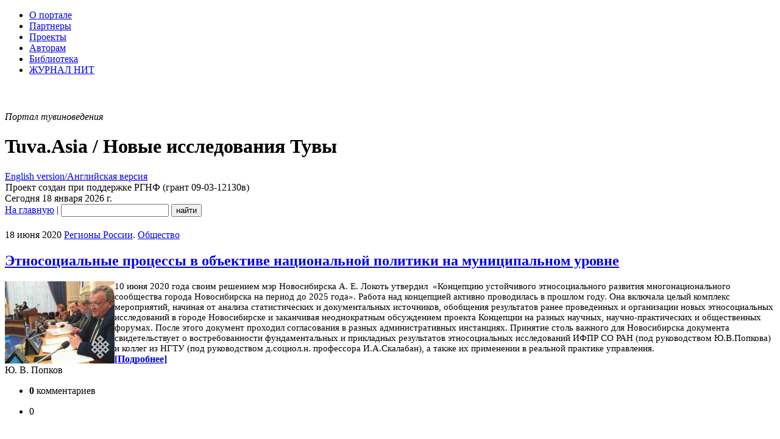

--- FILE ---
content_type: text/html; charset=utf-8
request_url: https://www.tuva.asia/tags/%D0%BD%D0%B0%D1%86%D0%B8%D0%BE%D0%BD%D0%B0%D0%BB%D1%8C%D0%BD%D0%B0%D1%8F+%D0%BF%D0%BE%D0%BB%D0%B8%D1%82%D0%B8%D0%BA%D0%B0/
body_size: 78790
content:
<!DOCTYPE html PUBLIC "-//W3C//DTD XHTML 1.0 Transitional//EN" "http://www.w3.org/TR/xhtml1/DTD/xhtml1-transitional.dtd">
<html xmlns="http://www.w3.org/1999/xhtml" xml:lang="ru" lang="ru">
<head>
<meta http-equiv="Content-Type" content="text/html; charset=utf-8" />
<title>национальная политика &raquo; Tuva.Asia</title>
<meta name="description" content="«Новые исследования Тувы» - первый в Интернете научный, научно-популярный, информационный журнал о Туве." />
<meta name="keywords" content="тувиноведение, научный журнал, Тува, тувинцы, тувинская культура, тувинская история, тувинское общество" />
<meta property="fb:app_id" content="101530169907812" />
<meta property="og:site_name" content="Электронный журнал «Новые исследования Тувы»" />
<meta property="og:title" content="Новые исследования Тувы" />
<meta property="og:type" content="website" />
<meta property="og:description" content="«Новые исследования Тувы» - первый в Интернете научный, научно-популярный, информационный журнал о Туве." />
<meta property="og:url" content="https://www.tuva.asia/" />
<meta property="og:image" content="https://www.tuva.asia/og_logo.jpg" />
<link rel="search" type="application/opensearchdescription+xml" href="https://www.tuva.asia/engine/opensearch.php" title="Tuva.Asia" />
<link rel="alternate" type="application/rss+xml" title="Tuva.Asia" href="https://www.tuva.asia/rss.xml" />
<script type="text/javascript" src="/engine/classes/min/index.php?charset=utf-8&amp;g=general&amp;16"></script>
<script type="text/javascript" src="/engine/classes/min/index.php?charset=utf-8&amp;f=engine/classes/highslide/highslide.js&amp;16"></script>
<script type="text/javascript" src="https://ajax.googleapis.com/ajax/libs/webfont/1/webfont.js"></script>
<script type="text/javascript" src="/engine/editor/scripts/webfont.js"></script>
<link media="screen" href="/engine/editor/css/default.css" type="text/css" rel="stylesheet" />
<meta name="yandex-verification" content="02d903f4dc365432" />
<link rel="shortcut icon" href="/favicon.ico" />
<link rel="apple-touch-icon" href="/apple-touch-icon.png" />
<link rel="yandex-tableau-widget" href="/manifest.json" />
<link href="/templates/nit/style/style.css" type="text/css" rel="stylesheet" />
<link href="/templates/nit/style/engine.css" type="text/css" rel="stylesheet" />
<script type="text/javascript" src="/templates/nit/js/libs.js"></script>
<script type="text/javascript" src="/engine/classes/js/nav.js"></script>
<script type="text/javascript" src="/engine/classes/js/footnotes.js"></script>

<link href='//fonts.googleapis.com/css?family=PT+Serif:400,700,400italic,700italic&subset=latin,cyrillic-ext,latin-ext,cyrillic' rel='stylesheet' type='text/css'>
</head>
<body>
<!--VKontakte-->

<script type="text/javascript" src="//vk.com/js/api/share.js?10"></script>
<!--/VKontakte-->
<script type="text/javascript">
<!--
var dle_root       = '/';
var dle_admin      = '';
var dle_login_hash = '';
var dle_group      = 5;
var dle_skin       = 'nit';
var dle_wysiwyg    = '0';
var quick_wysiwyg  = '1';
var dle_act_lang   = ["Да", "Нет", "Ввод", "Отмена", "Сохранить", "Удалить", "Загрузка. Пожалуйста, подождите..."];
var menu_short     = 'Быстрое редактирование';
var menu_full      = 'Полное редактирование';
var menu_profile   = 'Просмотр профиля';
var menu_send      = 'Отправить сообщение';
var menu_uedit     = 'Админцентр';
var dle_info       = 'Информация';
var dle_confirm    = 'Подтверждение';
var dle_prompt     = 'Ввод информации';
var dle_req_field  = 'Заполните все необходимые поля';
var dle_del_agree  = 'Вы действительно хотите удалить? Данное действие невозможно будет отменить';
var dle_spam_agree = 'Вы действительно хотите отметить пользователя как спамера? Это приведёт к удалению всех его комментариев';
var dle_complaint  = 'Укажите текст вашей жалобы для администрации:';
var dle_big_text   = 'Выделен слишком большой участок текста.';
var dle_orfo_title = 'Укажите комментарий для администрации к найденной ошибке на странице';
var dle_p_send     = 'Отправить';
var dle_p_send_ok  = 'Уведомление успешно отправлено';
var dle_save_ok    = 'Изменения успешно сохранены. Обновить страницу?';
var dle_reply_title= 'Ответ на комментарий';
var dle_tree_comm  = '0';
var dle_del_news   = 'Удалить статью';
var allow_dle_delete_news   = false;
//-->
</script><script type="text/javascript">
<!--
	hs.graphicsDir = '/engine/classes/highslide/graphics/';
	hs.outlineType = 'rounded-white';
	hs.numberOfImagesToPreload = 0;
	hs.showCredits = false;
	hs.dimmingOpacity = 0.60;
	hs.lang = {
		loadingText :     'Загрузка...',
		playTitle :       'Просмотр слайдшоу (пробел)',
		pauseTitle:       'Пауза',
		previousTitle :   'Предыдущее изображение',
		nextTitle :       'Следующее изображение',
		moveTitle :       'Переместить',
		closeTitle :      'Закрыть (Esc)',
		fullExpandTitle : 'Развернуть до полного размера',
		restoreTitle :    'Кликните для закрытия картинки, нажмите и удерживайте для перемещения',
		focusTitle :      'Сфокусировать',
		loadingTitle :    'Нажмите для отмены'
	};
	
//-->
</script>
<script>
  (function(i,s,o,g,r,a,m){i['GoogleAnalyticsObject']=r;i[r]=i[r]||function(){
  (i[r].q=i[r].q||[]).push(arguments)},i[r].l=1*new Date();a=s.createElement(o),
  m=s.getElementsByTagName(o)[0];a.async=1;a.src=g;m.parentNode.insertBefore(a,m)
  })(window,document,'script','//www.google-analytics.com/analytics.js','ga');

  ga('create', 'UA-69265845-1', 'auto');
  ga('send', 'pageview');

</script>
<!-- Rating@Mail.ru counter -->
<script type="text/javascript">
var _tmr = window._tmr || (window._tmr = []);
_tmr.push({id: "1661572", type: "pageView", start: (new Date()).getTime()});
(function (d, w, id) {
  if (d.getElementById(id)) return;
  var ts = d.createElement("script"); ts.type = "text/javascript"; ts.async = true; ts.id = id;
  ts.src = (d.location.protocol == "https:" ? "https:" : "http:") + "//top-fwz1.mail.ru/js/code.js";
  var f = function () {var s = d.getElementsByTagName("script")[0]; s.parentNode.insertBefore(ts, s);};
  if (w.opera == "[object Opera]") { d.addEventListener("DOMContentLoaded", f, false); } else { f(); }
})(document, window, "topmailru-code");
</script><noscript><div style="position:absolute;left:-10000px;">
<img src="//top-fwz1.mail.ru/counter?id=1661572;js=na" style="border:0;" height="1" width="1" alt="Рейтинг@Mail.ru" />
</div></noscript>
<!-- //Rating@Mail.ru counter -->
<!--LiveInternet counter--><script type="text/javascript"><!--
new Image().src = "//counter.yadro.ru/hit?r"+
escape(document.referrer)+((typeof(screen)=="undefined")?"":
";s"+screen.width+"*"+screen.height+"*"+(screen.colorDepth?
screen.colorDepth:screen.pixelDepth))+";u"+escape(document.URL)+
";h"+escape(document.title.substring(0,80))+
";"+Math.random();//--></script><!--/LiveInternet-->
<!--ШАПКА--><div class="wwide"><div class="wrapper"><div class="shadlr"><div class="shadlr"><div class="container">
<div class="top_nav">
<div id="top_menu" class="headernav"><ul><li><a href="/about.html">О портале</a></li>
<li><a href="/partners.html">Партнеры</a></li>
<li><a href="/project.html">Проекты</a></li>
<li><a href="/author.html">Авторам</a></li>
<li><a href="/lib">Библиотека</a></li>
<li><a href="https://nit.tuva.asia/russian.html">ЖУРНАЛ НИТ</a></li></ul>
</div>
<div id="top_id" class="top_pattern"><div id="6plus" title="Возрастное ограничение: 6+" style="margin-left: 3px; background: url(/img/6plus.png) no-repeat; width: 39px; height: 43px;" ></div><span class="eij"><em>Портал тувиноведения</em><div class="display_none"><h1>Tuva.Asia / Новые исследования Тувы</h1></div></span><a href="https://en.tuva.asia/"><div class="lang_sel" title="English version/Английская версия"><div class="display_none">English version/Английская версия</div></div></a></div>
<div id="bookshelf" class="bookshelf3"></div>
<div title="Tuva.Asia / Новые исследования Тувы" id="logo" class="nit_logo"><a href="/" id="homeLink"><img src="/img/empty.gif" class="logo_link"></a><span class="rgnf">Проект создан при поддержке РГНФ (грант 09-03-12130в)</span><div class="shadtop"></div></div>	
</div>
<div class="subtop_nav">
<div class="subtop_nav_l">Сегодня 18 января 2026 г.</div>
<div class="subtop_nav_r"><form name="headersearch" id="headersearch" action="/?do=search" method="post"><input type="hidden" name="do" id="do" value="search" /><input type="hidden" name="subaction" id="subaction" value="search" />
<a href="/" class="anons_link">На главную</a> | <input type="text" name="story" id="search_input" value="" class="textin" /> <input type="submit" class="find" name="dosearch" id="dosearch" value="найти" />
</form>
</div>
</div>
</div></div></div></div></div><!--/ШАПКА-->	
<!--ОСНОВНАЯ ЧАСТЬ--><div class="wwide"><div class="wrapper"><div class="shadlr"><div class="shadlr"><div class="container"><div class="container containerm"><div class="vsep"><div class="vsep"><div id="midside" class="rcol">


<div id="wrap"><div style="height:21px;width:100%;margin-left:-10px;""></div><div class="text_body"> 








<div id='dle-content'><div class="base shortstory">
<div class="dpad">
		<div style="display:table;width:100%"><div class="catdate"><div class="catdate"><span class="catdate_l">18 июня 2020</span> <span class="catdate_r"><a href="https://www.tuva.asia/news/ruregions/" class="cat_link">Регионы России</a>. <a href="https://www.tuva.asia/news/society/" class="cat_link">Общество</a></span></div></div></div>
		<h2 class="mainh1"><a href="https://www.tuva.asia/news/ruregions/9390-novosibirsk.html" class="header">Этносоциальные процессы в объективе национальной политики на муниципальном уровне</a> </h2>
		<div class="maincont">
			<div class="dindent"></div><div style="font-size: 14.6667px;"><!--TBegin:https://www.tuva.asia/uploads/posts/2020-06/1592495020_img_20191024_164131_hdr.jpg|left--><a href="https://www.tuva.asia/uploads/posts/2020-06/1592495020_img_20191024_164131_hdr.jpg" rel="highslide" class="highslide"><img src="https://www.tuva.asia/uploads/posts/2020-06/thumbs/1592495020_img_20191024_164131_hdr.jpg" style="float:left;" alt='Этносоциальные процессы в объективе национальной политики на муниципальном уровне' title='Этносоциальные процессы в объективе национальной политики на муниципальном уровне'  /></a><!--TEnd-->10 июня 2020 года своим решением мэр Новосибирска А.&nbsp;Е.&nbsp;Локоть утвердил&nbsp; «Концепцию устойчивого этносоциального развития многонационального сообщества города Новосибирска на период до 2025 года». Работа над концепцией активно проводилась в прошлом году. Она включала целый комплекс мероприятий, начиная от анализа статистических и документальных источников, обобщения результатов ранее проведенных и организации новых этносоциальных исследований в городе Новосибирске и заканчивая неоднократным обсуждением проекта Концепции на разных научных, научно-практических и общественных форумах. После этого документ проходил согласования в разных административных инстанциях.&nbsp;<span style="font-size: 14.6667px; letter-spacing: 0px;">Принятие столь важного для Новосибирска документа свидетельствует о востребованности фундаментальных и прикладных результатов этносоциальных исследований ИФПР СО РАН (под руководством Ю.В.Попкова) и коллег из НГТУ (под руководством д.социол.н. профессора И.А.Скалабан), а также их применении в реальной практике управления.</span></div><div class="amore"><a href="https://www.tuva.asia/news/ruregions/9390-novosibirsk.html" class="full_link"><b>[Подробнее]</b></a></div><div class="clr"></div>
			<div class="signed">Ю. В. Попков<br /><em></em></div>
			
			<div class="clr"></div>
		</div>
		
			<ul class="isicons reset">
				<li class="small"><strong>0</strong> комментариев</li>
				
			</ul>
			<div class="rate"><div class="rating">
		<ul class="unit-rating">
		<li class="current-rating" style="width:0%;">0</li>
		</ul>
</div></div>
	</div>
</div>
<div class="bsep">&nbsp;</div><div class="base shortstory">
<div class="dpad">
		<div style="display:table;width:100%"><div class="catdate"><div class="catdate"><span class="catdate_l">27 августа 2016</span> <span class="catdate_r"><a href="https://www.tuva.asia/news/ruregions/" class="cat_link">Регионы России</a>. <a href="https://www.tuva.asia/news/society/" class="cat_link">Общество</a></span></div></div></div>
		<h2 class="mainh1"><a href="https://www.tuva.asia/news/ruregions/8769-seminar.html" class="header">Семинар-совещание по национальной политике в Красноярске</a> </h2>
		<div class="maincont">
			<div class="dindent"></div><span style="font-size: 14.6667px;"><!--TBegin:https://www.tuva.asia/uploads/posts/2016-08/1472320132_img_1155.jpg|left--><a href="https://www.tuva.asia/uploads/posts/2016-08/1472320132_img_1155.jpg" rel="highslide" class="highslide"><img src="https://www.tuva.asia/uploads/posts/2016-08/thumbs/1472320132_img_1155.jpg" style="float:left;" alt='Семинар-совещание по национальной политике в Красноярске' title='Семинар-совещание по национальной политике в Красноярске'  /></a><!--TEnd-->24-27 августа 2016 г. в Красноярске состоялся межрегиональный семинар-совещание, посвященный актуальным вопросам национальной политики. Он прошел под эгидой, при финансовой поддержке и участии Федерального агентства по делам национальностей (ФАДН), а его главным организатором выступило Управление общественных связей Губернатора Красноярского края. На встречу были приглашены работники органов государственной власти и местного самоуправления из разных регионов Сибирского федерального округа, непосредственно связанные с управлением в сфере межнациональных и межрелигиозных отношений, представители социально ориентированных некоммерческих организаций, экспертного и научного сообщества. Общее количество участников составило более 250 человек. На базе Сибирского федерального университета, Дома дружбы народов в рамках мероприятия состоялись различные панельные секции, дискуссии, обсуждения. Также прошли выездные заседания, в том числе в с. Шушенское, г. Минусинск.</span><div class="amore"><a href="https://www.tuva.asia/news/ruregions/8769-seminar.html" class="full_link"><b>[Подробнее]</b></a></div><div class="clr"></div>
			<div class="signed">Инна Тарбастаева<br /><em></em></div>
			
			<div class="clr"></div>
		</div>
		
			<ul class="isicons reset">
				<li class="small"><strong>0</strong> комментариев</li>
				
			</ul>
			<div class="rate"><div class="rating">
		<ul class="unit-rating">
		<li class="current-rating" style="width:0%;">0</li>
		</ul>
</div></div>
	</div>
</div>
<div class="bsep">&nbsp;</div><div class="base shortstory">
<div class="dpad">
		<div style="display:table;width:100%"><div class="catdate"><div class="catdate"><span class="catdate_l">2 июня 2016</span> <span class="catdate_r"><a href="https://www.tuva.asia/journal/issue_30/" class="cat_link">НИТ №2, 2016</a>.<br /><a href="https://www.tuva.asia/journal/ethnosociety/" class="cat_link">Этнос и общество</a></span></div></div></div>
		<h2 class="mainh1"><a href="https://www.tuva.asia/journal/issue_30/8678-tarbastaeva.html" class="header">Правовое поле этнонациональной политики в Республике Тыва (1991 — наст. вр.)</a> </h2>
		<div class="maincont">
			<div class="dindent"></div><p style="font-size: 14.6667px;"><i><!--TBegin:https://www.tuva.asia/uploads/posts/2016-05/1464714367_tarbastaeva-inna.jpg|left--><a href="https://www.tuva.asia/uploads/posts/2016-05/1464714367_tarbastaeva-inna.jpg" rel="highslide" class="highslide"><img src="https://www.tuva.asia/uploads/posts/2016-05/thumbs/1464714367_tarbastaeva-inna.jpg" style="float:left;" alt='Правовое поле этнонациональной политики в Республике Тыва (1991 — наст. вр.)' title='Правовое поле этнонациональной политики в Республике Тыва (1991 — наст. вр.)'  /></a><!--TEnd-->Статья содержит анализ правового регулирования этнонациональной политики в Республике Тыва в период с 1991 по 2016 гг.</i>&nbsp;<i>Автор выделяет три периода, которые соответствуют изменениям целевых ориентиров центральной и региональной власти в вопросах этнонациональной политики.</i></p>
<p style="font-size: 14.6667px;"><i>В первый период (1991–1996 гг.) на законодательном уровне отразилась установка закрепления за титульным этносом статуса центрообразующей&nbsp;общности, вокруг которой могли бы развиваться другие народы. Также данный период можно считать самым плодотворным с точки зрения принятия республиканских законов в области этнонациональной политики.</i></p><div class="amore"><a href="https://www.tuva.asia/journal/issue_30/8678-tarbastaeva.html" class="full_link"><b>[Подробнее]</b></a></div><div class="clr"></div>
			<div class="signed">Тарбастаева И. С.<br /><em></em></div>
			
			<div class="clr"></div>
		</div>
		
			<ul class="isicons reset">
				<li class="small"><strong>0</strong> комментариев</li>
				
			</ul>
			<div class="rate"><div class="rating">
		<ul class="unit-rating">
		<li class="current-rating" style="width:0%;">0</li>
		</ul>
</div></div>
	</div>
</div>
<div class="bsep">&nbsp;</div><div class="base shortstory">
<div class="dpad">
		<div style="display:table;width:100%"><div class="catdate"><div class="catdate"><span class="catdate_l">2 июня 2016</span> <span class="catdate_r"><a href="https://www.tuva.asia/journal/" class="cat_link">Электронный журнал</a>. <a href="https://www.tuva.asia/journal/issue_30/" class="cat_link">НИТ №2, 2016</a></span></div></div></div>
		<h2 class="mainh1"><a href="https://www.tuva.asia/journal/issue_30/8681-persid-madyuk.html" class="header">Модель современной этнонациональной политики в Республике Алтай</a> </h2>
		<div class="maincont">
			<div class="dindent"></div><p style="font-size: 14.6667px;"><i><!--TBegin:https://www.tuva.asia/uploads/posts/2016-05/1464715974_persidskaya-o-a-ifipr-so-ran.jpg|left--><a href="https://www.tuva.asia/uploads/posts/2016-05/1464715974_persidskaya-o-a-ifipr-so-ran.jpg" rel="highslide" class="highslide"><img src="https://www.tuva.asia/uploads/posts/2016-05/thumbs/1464715974_persidskaya-o-a-ifipr-so-ran.jpg" style="float:left;" alt='Модель современной этнонациональной политики в Республике Алтай' title='Модель современной этнонациональной политики в Республике Алтай'  /></a><!--TEnd--><br />
		<!--TBegin:https://www.tuva.asia/uploads/posts/2016-05/1464715946_madyukova.jpg|left--><a href="https://www.tuva.asia/uploads/posts/2016-05/1464715946_madyukova.jpg" rel="highslide" class="highslide"><img src="https://www.tuva.asia/uploads/posts/2016-05/thumbs/1464715946_madyukova.jpg" style="float:left;" alt='Модель современной этнонациональной политики в Республике Алтай' title='Модель современной этнонациональной политики в Республике Алтай'  /></a><!--TEnd-->В статье определена региональная модель современной этнонациональной политики в Республике Алтай (РА) с учетом как региональной специфики этносоциальных процессов, так и конкретной деятельности органов власти в области национальной политики. Модель этнонациональной политики содержит структурную и процессуальную составляющие.</i></p>
<p style="font-size: 14.6667px;"><i>Элементами структурной модели выступают законодательные и исполнительные органы власти, общественные и родовые организации.&nbsp;Органы власти РА имеют установку на сохранение статуса республики путем укрепления единства алтайского народа. При этом они стремятся сохранить статус коренных малочисленных народов Севера за рядом субэтнических групп алтайцев для получения федеральной материальной поддержки в соответствии с федеральным законодательством.</i></p><div class="amore"><a href="https://www.tuva.asia/journal/issue_30/8681-persid-madyuk.html" class="full_link"><b>[Подробнее]</b></a></div><div class="clr"></div>
			<div class="signed">Персидская О. А., Мадюкова С. А.<br /><em></em></div>
			
			<div class="clr"></div>
		</div>
		
			<ul class="isicons reset">
				<li class="small"><strong>0</strong> комментариев</li>
				
			</ul>
			<div class="rate"><div class="rating">
		<ul class="unit-rating">
		<li class="current-rating" style="width:0%;">0</li>
		</ul>
</div></div>
	</div>
</div>
<div class="bsep">&nbsp;</div><div class="base shortstory">
<div class="dpad">
		<div style="display:table;width:100%"><div class="catdate"><div class="catdate"><span class="catdate_l">2 мая 2016</span> <span class="catdate_r"><a href="https://www.tuva.asia/news/ruregions/" class="cat_link">Регионы России</a>. <a href="https://www.tuva.asia/news/society/" class="cat_link">Общество</a></span></div></div></div>
		<h2 class="mainh1"><a href="https://www.tuva.asia/news/ruregions/8623-forum.html" class="header">В Новосибирском госуниверситете прошел Всероссийский молодежный форум «Россия – пространство диалога народов»</a> </h2>
		<div class="maincont">
			<div class="dindent"></div><span style="font-size: 14.6667px;"><!--TBegin:https://www.tuva.asia/uploads/posts/2016-05/1462213069_9.jpg|left--><a href="https://www.tuva.asia/uploads/posts/2016-05/1462213069_9.jpg" rel="highslide" class="highslide"><img src="https://www.tuva.asia/uploads/posts/2016-05/thumbs/1462213069_9.jpg" style="float:left;" alt='В Новосибирском госуниверситете прошел Всероссийский молодежный форум «Россия – пространство диалога народов»' title='В Новосибирском госуниверситете прошел Всероссийский молодежный форум «Россия – пространство диалога народов»'  /></a><!--TEnd-->28–30 апреля 2016 г. в г. Новосибирском государственном университете (НГУ) прошел Всероссийский молодежный форум «Россия – пространство диалога народов». Организаторами выступили Министерство образования и науки РФ, Новосибирский государственный университет, Федеральное агентство по делам молодежи, Управление по делам молодежи Новосибирской области. С приветственным словом в адрес форума выступили ректор НГУ Михаил Федорук, полномочный представитель Президента России по Сибирскому федеральному округу Николай Рогожин и первый заместитель Губернатора Новосибирской области Юрий Петухов. В работе форума приняли участие студенты, аспиранты, ученые, представители общественных организаций. Общее число участников составило более 200 человек, в том числе молодежь из стран СНГ. Программа форума была насыщенной. Помимо пленарной части организована работа 6 секций, на которых было заслушано более 50 докладов. Также состоялись деловая игра на построение коммуникаций, фор-сайт сессия, круглый стол «Принципы построение диалога народов», презентация Всероссийского молодежного форума «Итуруп» и другие мероприятия.&nbsp;</span><div class="amore"><a href="https://www.tuva.asia/news/ruregions/8623-forum.html" class="full_link"><b>[Подробнее]</b></a></div><div class="clr"></div>
			<div class="signed">Инна Тарбастаева<br /><em></em></div>
			
			<div class="clr"></div>
		</div>
		
			<ul class="isicons reset">
				<li class="small"><strong>0</strong> комментариев</li>
				
			</ul>
			<div class="rate"><div class="rating">
		<ul class="unit-rating">
		<li class="current-rating" style="width:0%;">0</li>
		</ul>
</div></div>
	</div>
</div>
<div class="bsep">&nbsp;</div><div class="base shortstory">
<div class="dpad">
		<div style="display:table;width:100%"><div class="catdate"><div class="catdate"><span class="catdate_l">29 октября 2015</span> <span class="catdate_r"><a href="https://www.tuva.asia/news/ruregions/" class="cat_link">Регионы России</a>. <a href="https://www.tuva.asia/news/society/" class="cat_link">Общество</a></span></div></div></div>
		<h2 class="mainh1"><a href="https://www.tuva.asia/news/ruregions/8316-yakutsk.html" class="header">В Якутии обсуждаются проблемы межнациональных отношений и национальной политики</a> </h2>
		<div class="maincont">
			<div class="dindent"></div><p style="font-size: 14.6667px;"><!--TBegin:https://www.tuva.asia/uploads/posts/2015-10/1446119154_img_5845.jpg|left--><a href="https://www.tuva.asia/uploads/posts/2015-10/1446119154_img_5845.jpg" rel="highslide" class="highslide"><img src="https://www.tuva.asia/uploads/posts/2015-10/thumbs/1446119154_img_5845.jpg" style="float:left;" alt='В Якутии обсуждаются проблемы межнациональных отношений и национальной политики' title='В Якутии обсуждаются проблемы межнациональных отношений и национальной политики'  /></a><!--TEnd-->Сегодня 29 октября в г. Якутске состоялась Всероссийская научно-практическая конференция «Культура и политика межнациональных и межконфессиональных отношений» в рамках форума-диалога «Национальное многообразие — единство России», который проходит в эти дни в столице Республики Саха. На пленарном заседании конференции, которую вел д-р экон. н., заместитель директора Якутского научного центра СО РАН Александр Пахомов, а открывал докладом председатель Государственного комитета РС (Я) по национальной политике Алексей Сергучев, также выступила д-р филос. н., заместитель директора Института фундаментальных и прикладных исследований Московского гуманитарного университета, главный редактор журнала «Новые исследования Тувы» Чимиза Ламажаа.&nbsp;<span style="font-size: 14.6667px; letter-spacing: 0px;">Она поблагодарила организаторов за приглашение и возможность поучаствовать в диалоге между учеными и управленцами на тему межнациональных отношений, что, по ее мнению, является не менее важным, чем сама обсуждаемая тема.&nbsp;</span></p><div class="amore"><a href="https://www.tuva.asia/news/ruregions/8316-yakutsk.html" class="full_link"><b>[Подробнее]</b></a></div><div class="clr"></div>
			<div class="signed">Саяна Ооржак<br /><em></em></div>
			
			<div class="clr"></div>
		</div>
		
			<ul class="isicons reset">
				<li class="small"><strong>0</strong> комментариев</li>
				
			</ul>
			<div class="rate"><div class="rating">
		<ul class="unit-rating">
		<li class="current-rating" style="width:0%;">0</li>
		</ul>
</div></div>
	</div>
</div>
<div class="bsep">&nbsp;</div><div class="base shortstory">
<div class="dpad">
		<div style="display:table;width:100%"><div class="catdate"><div class="catdate"><span class="catdate_l">31 августа 2015</span> <span class="catdate_r"><a href="https://www.tuva.asia/journal/issue_27/" class="cat_link">НИТ №3, 2015</a>.<br /><a href="https://www.tuva.asia/journal/region/" class="cat_link">Проблемы регионоведения</a></span></div></div></div>
		<h2 class="mainh1"><a href="https://www.tuva.asia/journal/issue_27/8172-popkov.html" class="header">Социальное самочувствие локального межэтнического сообщества (опыт диагностики на примере города Новосибирска)</a> </h2>
		<div class="maincont">
			<div class="dindent"></div><p style="font-size: 14.6666669845581px;"><i><!--TBegin:https://www.tuva.asia/uploads/posts/2015-08/1440614401_popkov2013.jpg|left--><a href="https://www.tuva.asia/uploads/posts/2015-08/1440614401_popkov2013.jpg" rel="highslide" class="highslide"><img src="https://www.tuva.asia/uploads/posts/2015-08/thumbs/1440614401_popkov2013.jpg" style="float:left;" alt='Социальное самочувствие локального межэтнического сообщества (опыт диагностики на примере города Новосибирска)' title='Социальное самочувствие локального межэтнического сообщества (опыт диагностики на примере города Новосибирска)'  /></a><!--TEnd-->Аннотация:</i>&nbsp;В работе на основе обобщения результатов массового социологического опроса дается характеристика социального самочувствия населения города Новосибирска. Выявляется&nbsp;степень удовлетворенности представителей разных этнических групп города отдельными сторонами жизни, их социокультурные ориентиры, значимость разных видов идентичности (гражданской, региональной, локальной, этнической), патриотических настроений и отношение к своей национальной культуре и языку.</p>
<p style="font-size: 14.6666669845581px;"><i>Работа выполнена по проекту Российского гуманитарного научного фонда № 13-03-00417 «Этносоциальные процессы и этнонациональная политика в регионах Сибири».</i></p>
<p style="font-size: 14.6666669845581px;"><i>Ключевые слова</i>: национальная политика, мониторинг, межэтническое сообщество, массовое сознание, социальное&nbsp;самочувствие, межнациональные отношения, муниципалитет, Новосибирск.</p><div class="amore"><a href="https://www.tuva.asia/journal/issue_27/8172-popkov.html" class="full_link"><b>[Подробнее]</b></a></div><div class="clr"></div>
			<div class="signed">Попков Ю. В.<br /><em></em></div>
			
			<div class="clr"></div>
		</div>
		
			<ul class="isicons reset">
				<li class="small"><strong>0</strong> комментариев</li>
				
			</ul>
			<div class="rate"><div class="rating">
		<ul class="unit-rating">
		<li class="current-rating" style="width:0%;">0</li>
		</ul>
</div></div>
	</div>
</div>
<div class="bsep">&nbsp;</div><div class="base shortstory">
<div class="dpad">
		<div style="display:table;width:100%"><div class="catdate"><div class="catdate"><span class="catdate_l">1 октября 2014</span> <span class="catdate_r"><a href="https://www.tuva.asia/news/ruregions/" class="cat_link">Регионы России</a>. <a href="https://www.tuva.asia/news/science/" class="cat_link">Наука</a></span></div></div></div>
		<h2 class="mainh1"><a href="https://www.tuva.asia/news/ruregions/7427-final.html" class="header">Финальный этап этносоциологической экспедиции новосибирских ученых в регионах Сибири</a> </h2>
		<div class="maincont">
			<div class="dindent"></div><p><!--TBegin--><a href="https://www.tuva.asia/uploads/posts/2014-10/1412149200_neprostye-voprosy.jpg" onclick="return hs.expand(this)" ><img align="left" src="https://www.tuva.asia/uploads/posts/2014-10/thumbs/1412149200_neprostye-voprosy.jpg" alt='Финальный этап этносоциологической экспедиции новосибирских ученых в регионах Сибири' title='Финальный этап этносоциологической экспедиции новосибирских ученых в регионах Сибири'  /></a><!--TEnd-->Только что завершен третий, финальный этап экспедиции сотрудников сектора этносоциальных исследований Института философии и права СО РАН, проведенный в рамках изучения механизмов детерминации региональной этнонациональной политики особенностями этносоциальных процессов и межнациональных отношений в региональных межэтнических сообществах Сибири. Работа проводится по грантам РГНФ &ndash; исследовательскому проекту №13-03-00417 &laquo;Этносоциальные процессы и этнонациональная политика в регионах Сибири&raquo; (руководитель &ndash; д.филос.н., проф. Ю.В.&nbsp;Попков) и экспедиционному проекту №14-03-18032 &laquo;Актуальные проблемы межэтнических отношений и этнонациональной политики в регионах Сибири в оценках массового сознания&raquo; (руководитель &ndash; канд.филос.н., с.н.с. Е.А.&nbsp;Ерохина&nbsp;).&nbsp;<span style="font-size: 10pt;">География сравнительного исследования охватывает три региона: Ханты-Мансийский автономный округ, Республику Алтай и Новосибирскую область. Полевая часть исследования для всех трех регионов включала экспертный опрос, проведенный в 2013&nbsp;г., а также массовый опрос 2014 года по единому в своей основе инструментарию. На нашем сайте уже размещены заметки о завершенных</span><span style="font-size: 10pt;">&nbsp;</span><a style="font-size: 10pt;" href="https://www.tuva.asia/journal/issue_23/7332-popkov-persidskaya.html">этапах массового опроса в Новосибирской области и в Ханты-Мансийском автономном округе</a><span style="font-size: 10pt;">. В рамках массового опроса в каждом регионе было опрошено несколько сотен респондентов,</span><span style="font-size: 10pt;">&nbsp;</span></p><div class="amore"><a href="https://www.tuva.asia/news/ruregions/7427-final.html" class="full_link"><b>[Подробнее]</b></a></div><div class="clr"></div>
			<div class="signed">Юрий Попков, Ольга Персидская<br /><em></em></div>
			
			<div class="clr"></div>
		</div>
		
			<ul class="isicons reset">
				<li class="small"><strong>0</strong> комментариев</li>
				
			</ul>
			<div class="rate"><div class="rating">
		<ul class="unit-rating">
		<li class="current-rating" style="width:0%;">0</li>
		</ul>
</div></div>
	</div>
</div>
<div class="bsep">&nbsp;</div><div class="base shortstory">
<div class="dpad">
		<div style="display:table;width:100%"><div class="catdate"><div class="catdate"><span class="catdate_l">31 августа 2014</span> <span class="catdate_r"><a href="https://www.tuva.asia/journal/issue_23/" class="cat_link">НИТ №3, 2014</a>.<br /><a href="https://www.tuva.asia/journal/time/" class="cat_link">Время перемен</a></span></div></div></div>
		<h2 class="mainh1"><a href="https://www.tuva.asia/journal/issue_23/7330-popkov-tyugashev.html" class="header">Этносоциальные процессы в Сибири: современные реалии и актуальные вопросы этнонациональной политики</a> </h2>
		<div class="maincont">
			<div class="dindent"></div><p><i><!--TBegin:https://www.tuva.asia/uploads/posts/2014-08/1408884087_popkov2013.jpg|left--><a href="https://www.tuva.asia/uploads/posts/2014-08/1408884087_popkov2013.jpg" rel="highslide" class="highslide"><img src="https://www.tuva.asia/uploads/posts/2014-08/thumbs/1408884087_popkov2013.jpg" style="float:left;" alt='Этносоциальные процессы в Сибири: современные реалии и актуальные вопросы этнонациональной политики' title='Этносоциальные процессы в Сибири: современные реалии и актуальные вопросы этнонациональной политики'  /></a><!--TEnd--><!--TBegin:https://www.tuva.asia/uploads/posts/2014-08/1408884128_tyugashev.jpg|right--><a href="https://www.tuva.asia/uploads/posts/2014-08/1408884128_tyugashev.jpg" rel="highslide" class="highslide"><img src="https://www.tuva.asia/uploads/posts/2014-08/thumbs/1408884128_tyugashev.jpg" style="float:right;" alt='Этносоциальные процессы в Сибири: современные реалии и актуальные вопросы этнонациональной политики' title='Этносоциальные процессы в Сибири: современные реалии и актуальные вопросы этнонациональной политики'  /></a><!--TEnd-->Аннотация:&nbsp;</i>В статье оценивается динамика современных этносоциальных процессов в Сибири, а также эффективность проводимой национальной политики. С позиций социокультурного подхода рассматриваются этнодемографические, этноязыковые, этнополитические процессы, перспективы национального развития отдельных коренных народов.</p>
<p><i>Выполнено по проекту Российского гуманитарного научного фонда № 13-03-00417 «Этносоциальные процессы и этнонациональная политика в регионах Сибири».</i></p>
<p><i>Ключевые слова:</i><b>&nbsp;</b>Сибирь, этносоциальные процессы, национальная политика, коренной народ, этнокультурный мир.</p><div class="amore"><a href="https://www.tuva.asia/journal/issue_23/7330-popkov-tyugashev.html" class="full_link"><b>[Подробнее]</b></a></div><div class="clr"></div>
			<div class="signed"><a href="https://www.tuva.asia/persons/10-popkov.html">Попков Ю. В.</a>, <a href="https://www.tuva.asia/persons/1682-tyugashev.html">Тюгашев Е. А.</a><br /><em></em></div>
			
			<div class="clr"></div>
		</div>
		
			<ul class="isicons reset">
				<li class="small"><strong>0</strong> комментариев</li>
				
			</ul>
			<div class="rate"><div class="rating">
		<ul class="unit-rating">
		<li class="current-rating" style="width:20%;">20</li>
		</ul>
</div></div>
	</div>
</div>
<div class="bsep">&nbsp;</div><div class="base shortstory">
<div class="dpad">
		<div style="display:table;width:100%"><div class="catdate"><div class="catdate"><span class="catdate_l">31 августа 2014</span> <span class="catdate_r"><a href="https://www.tuva.asia/journal/issue_23/" class="cat_link">НИТ №3, 2014</a>.<br /><a href="https://www.tuva.asia/journal/scientific/" class="cat_link">Научная жизнь</a></span></div></div></div>
		<h2 class="mainh1"><a href="https://www.tuva.asia/journal/issue_23/7332-popkov-persidskaya.html" class="header">Региональная национальная политика в объективе этносоциологов</a> </h2>
		<div class="maincont">
			<div class="dindent"></div><p><i><!--TBegin:https://www.tuva.asia/uploads/posts/2014-08/1408890771_popkov.jpg|left--><a href="https://www.tuva.asia/uploads/posts/2014-08/1408890771_popkov.jpg" rel="highslide" class="highslide"><img src="https://www.tuva.asia/uploads/posts/2014-08/thumbs/1408890771_popkov.jpg" style="float:left;" alt='Региональная национальная политика в объективе этносоциологов' title='Региональная национальная политика в объективе этносоциологов'  /></a><!--TEnd--><!--TBegin:https://www.tuva.asia/uploads/posts/2014-08/1408890797_persidskaya-o-a-ifipr-so-ran.jpg|right--><a href="https://www.tuva.asia/uploads/posts/2014-08/1408890797_persidskaya-o-a-ifipr-so-ran.jpg" rel="highslide" class="highslide"><img src="https://www.tuva.asia/uploads/posts/2014-08/thumbs/1408890797_persidskaya-o-a-ifipr-so-ran.jpg" style="float:right;" alt='Региональная национальная политика в объективе этносоциологов' title='Региональная национальная политика в объективе этносоциологов'  /></a><!--TEnd-->Аннотация:</i>&nbsp;Дается информация о работе этносоциологической экспедиции новосибирских социологов по изучению особенностей этносоциальных процессов и этнонациональной политики в регионах Сибири: Ханты-Мансийском автономном округе, Республике Алтай и Новосибирской области.</p>
<p><i>Подготовлено в рамках работ над проектами, финансируемыми Российским гуманитарным научным фондом (гранты РГНФ №13-03-00417 и №14-03-18032).</i></p>
<p><i>Ключевые слова:</i>&nbsp;этносоциальные процессы, национальная политика, Сибирь, экспедиция.</p><div class="amore"><a href="https://www.tuva.asia/journal/issue_23/7332-popkov-persidskaya.html" class="full_link"><b>[Подробнее]</b></a></div><div class="clr"></div>
			<div class="signed"><a href="https://www.tuva.asia/persons/10-popkov.html">Попков Ю. В.</a>, <a href="https://www.tuva.asia/persons/3817-persidskaya.html">Персидская О. А.</a><br /><em></em></div>
			
			<div class="clr"></div>
		</div>
		
			<ul class="isicons reset">
				<li class="small"><strong>0</strong> комментариев</li>
				
			</ul>
			<div class="rate"><div class="rating">
		<ul class="unit-rating">
		<li class="current-rating" style="width:0%;">0</li>
		</ul>
</div></div>
	</div>
</div>
<div class="bsep">&nbsp;</div><div class="base shortstory">
<div class="dpad">
		<div style="display:table;width:100%"><div class="catdate"><div class="catdate"><span class="catdate_l">19 июня 2014</span> <span class="catdate_r"><a href="https://www.tuva.asia/news/tuva/" class="cat_link">Тува</a>. <a href="https://www.tuva.asia/news/science/" class="cat_link">Наука</a></span></div></div></div>
		<h2 class="mainh1"><a href="https://www.tuva.asia/news/tuva/7197-chteniya.html" class="header">Опубликована программа III Центральноазиатских чтений в Кызыле</a> </h2>
		<div class="maincont">
			<div class="dindent"></div><p><!--TBegin--><a href="https://www.tuva.asia/uploads/posts/2014-06/1403161200_cach3.jpg" onclick="return hs.expand(this)" ><img align="left" src="https://www.tuva.asia/uploads/posts/2014-06/thumbs/1403161200_cach3.jpg" alt='Опубликована программа III Центральноазиатских чтений в Кызыле' title='Опубликована программа III Центральноазиатских чтений в Кызыле'  /></a><!--TEnd-->Завтра, 20 июня 2014 г., начинает свою работу III Международная научно-практическая конференция&nbsp;&laquo;Центральноазиатские исторические чтения&raquo;,&nbsp;<span style="font-size: 10pt;">посвященная 100-летию единения Тувы с Россией, 100-летию города Кызыла и 20-летию исторического факультета Тувинского государственного университета. В первом зале Правительства РТ (ул. Чульдум, д. 18) состоится пленарное заседание, на котором прозвучат приветствия Главы - Председателя Правительства РТ Шолбана Кара-оола и Председателя Верховного хурала Республики Тыва Кан-оола Даваа. Докладчиками пленарного заседания будут:&nbsp;Попков Юрий Владимирович,&nbsp;д-р филос. н., профессор, заместитель директора по научной работе Института философии и права СО РАН,&nbsp;руководитель международного семинара &laquo;Этносоциальные процессы в Сибири&raquo;,&nbsp;г.&nbsp;Новосибирск с докладом&nbsp;&laquo;Национальная политика в России: целевые установки, региональные модели, оценки экспертного сообщества&raquo;,&nbsp;Дроздов Николай Иванович,&nbsp;д-р ист. н., проф., директор филиала РАО, г.&nbsp;Красноярск с докладом&nbsp;&laquo;Исторические корни формирования сибирского характера&raquo;,&nbsp;Ламажаа Чимиза Кудер-ооловна, д-р филос. н., зам. директора Института фундаментальных и прикладных исследований Московского гуманитарного университета&nbsp;"Формы неотрадиционализма в Сибири",&nbsp;Тугужекова Валентина Николаевна,&nbsp;д-р ист. н., проф., директор Хакасского научно-исследовательского института языка, литературы и истории,&nbsp;г. Абакан с докладом&nbsp;&laquo;Вклад Л.Р.&nbsp;Кызласова в изучение истории Южной Сибири (к 90-летию со дня рождения)&raquo; и&nbsp;Моллеров Николай Михайлович,&nbsp;д-р ист. н., ведущий научный сотрудник ТИГИ с докладом&nbsp;&laquo;Судебная система Урянхайского края в условиях российского протектората&raquo;.</span></p>
<p>&nbsp;</p><div class="amore"><a href="https://www.tuva.asia/news/tuva/7197-chteniya.html" class="full_link"><b>[Подробнее]</b></a></div><div class="clr"></div>
			<div class="signed">По инф. ТувГУ<br /><em></em></div>
			
			<div class="clr"></div>
		</div>
		
			<ul class="isicons reset">
				<li class="small"><strong>0</strong> комментариев</li>
				
			</ul>
			<div class="rate"><div class="rating">
		<ul class="unit-rating">
		<li class="current-rating" style="width:0%;">0</li>
		</ul>
</div></div>
	</div>
</div>
<div class="bsep">&nbsp;</div><div class="base shortstory">
<div class="dpad">
		<div style="display:table;width:100%"><div class="catdate"><div class="catdate"><span class="catdate_l">31 мая 2014</span> <span class="catdate_r"><a href="https://www.tuva.asia/journal/" class="cat_link">Электронный журнал</a>. <a href="https://www.tuva.asia/journal/issue_22/" class="cat_link">НИТ №2, 2014</a></span></div></div></div>
		<h2 class="mainh1"><a href="https://www.tuva.asia/journal/issue_22/7152-madyukova-persidskaya.html" class="header">Региональная специфика этносоциальных процессов и межэтнических отношений в Республике Алтай</a> </h2>
		<div class="maincont">
			<div class="dindent"></div><p><i><!--TBegin:https://www.tuva.asia/uploads/posts/2014-05/1401353383_madukovasa.jpg|left--><a href="https://www.tuva.asia/uploads/posts/2014-05/1401353383_madukovasa.jpg" rel="highslide" class="highslide"><img src="https://www.tuva.asia/uploads/posts/2014-05/thumbs/1401353383_madukovasa.jpg" style="float:left;" alt='Региональная специфика этносоциальных процессов и межэтнических отношений в Республике Алтай' title='Региональная специфика этносоциальных процессов и межэтнических отношений в Республике Алтай'  /></a><!--TEnd--><!--TBegin:https://www.tuva.asia/uploads/posts/2014-05/1401353433_persidskayaoa.jpg|left--><a href="https://www.tuva.asia/uploads/posts/2014-05/1401353433_persidskayaoa.jpg" rel="highslide" class="highslide"><img src="https://www.tuva.asia/uploads/posts/2014-05/thumbs/1401353433_persidskayaoa.jpg" style="float:left;" alt='Региональная специфика этносоциальных процессов и межэтнических отношений в Республике Алтай' title='Региональная специфика этносоциальных процессов и межэтнических отношений в Республике Алтай'  /></a><!--TEnd-->Аннотация:</i>&nbsp;На основе результатов конкретно-социологического исследования, проведенного в Республике Алтай, авторы рассматривают особенности этносоциальных процессов и межэтнических отношений в регионе. Этносоциальная специфика региона отражена в анализе отношения экспертов к притоку трудовых мигрантов и особенностям их взаимодействия с жителями республики, внутренней миграции в Республике Алтай, Алтаю как туристическому региону, проблемам коренных малочисленных народов, проживающих на территории республики. Исследовательский интерес авторов фокусируется также на оценке экспертным сообществом последовательности и эффективности национальной политики в Республике Алтай.</p>
<p><i>Работа выполнена при поддержке РГНФ (исследовательский проект № 13-03-00417 «Этносоциальные процессы и этнонациональная политика в регионах Сибири» и экспедиционный проект № 14-03-18032 «Актуальные проблемы межэтнических отношений и этнонациональной политики в регионах Сибири в оценках массового сознания»).</i></p>
<p><i>Ключевые слова:</i>&nbsp;межэтнические отношения, этносоциальные процессы, национальная политика, региональные модели национальной политики.</p><div class="amore"><a href="https://www.tuva.asia/journal/issue_22/7152-madyukova-persidskaya.html" class="full_link"><b>[Подробнее]</b></a></div><div class="clr"></div>
			<div class="signed"><a href="https://www.tuva.asia/persons/1742-madyukova.html">Мадюкова С. А.</a>,<a href="https://www.tuva.asia/persons/3817-persidskaya.html">Персидская О. А.</a><br /><em></em></div>
			
			<div class="clr"></div>
		</div>
		
			<ul class="isicons reset">
				<li class="small"><strong>0</strong> комментариев</li>
				
			</ul>
			<div class="rate"><div class="rating">
		<ul class="unit-rating">
		<li class="current-rating" style="width:0%;">0</li>
		</ul>
</div></div>
	</div>
</div>
<div class="bsep">&nbsp;</div><div class="base shortstory">
<div class="dpad">
		<div style="display:table;width:100%"><div class="catdate"><div class="catdate"><span class="catdate_l">29 апреля 2014</span> <span class="catdate_r"><a href="https://www.tuva.asia/news/russia/" class="cat_link">Россия</a>. <a href="https://www.tuva.asia/news/science/" class="cat_link">Наука</a></span></div></div></div>
		<h2 class="mainh1"><a href="https://www.tuva.asia/news/russia/7091-hanty-mansiysk.html" class="header">Проблемы национальной политики — в фокусе исследования новосибирских этносоциологов</a> </h2>
		<div class="maincont">
			<div class="dindent"></div><!--TBegin--><a href="https://www.tuva.asia/uploads/posts/2014-04/1398758794_1-8.jpg" onclick="return hs.expand(this)" ><img align="left" src="https://www.tuva.asia/uploads/posts/2014-04/thumbs/1398758794_1-8.jpg" alt='Проблемы национальной политики — в фокусе исследования новосибирских этносоциологов' title='Проблемы национальной политики — в фокусе исследования новосибирских этносоциологов'  /></a><!--TEnd-->В середине апреля 2014 г. с массового социологического опроса в Ханты-Мансийском автономном округе стартовала вторая часть полевого этапа реализации проекта, финансируемого Российским государственным научным фондом, &laquo;Этносоциальные процессы и этнонациональная политика в регионах Сибири&raquo; (грант №13-03-00417, руководитель &ndash; д. филос. н., проф. <a href="https://www.tuva.asia/persons/10-popkov.html">Ю. В. Попков</a>). Исследование проводится этносоциологами из Института философии и права СО РАН. Оно посвящено изучению механизмов детерминации региональной этнонациональной политики особенностями этносоциальных процессов в региональных межэтнических сообществах на примере субъектов Российской Федерации с различными конституционно-правовым статусом, уровнем социально-экономического развития, этнической структурой и характером миграционных процессов. География исследования охватывает три региона: Ханты-Мансийский автономный округ, Республику Алтай и Новосибирскую область.<div class="amore"><a href="https://www.tuva.asia/news/russia/7091-hanty-mansiysk.html" class="full_link"><b>[Подробнее]</b></a></div><div class="clr"></div>
			<div class="signed">Ю. В. Попков, О. А. Персидская, ИФПР СО РАН<br /><em></em></div>
			
			<div class="clr"></div>
		</div>
		
			<ul class="isicons reset">
				<li class="small"><strong>0</strong> комментариев</li>
				
			</ul>
			<div class="rate"><div class="rating">
		<ul class="unit-rating">
		<li class="current-rating" style="width:0%;">0</li>
		</ul>
</div></div>
	</div>
</div>
<div class="bsep">&nbsp;</div><div class="base shortstory">
<div class="dpad">
		<div style="display:table;width:100%"><div class="catdate"><div class="catdate"><span class="catdate_l">8 октября 2013</span> <span class="catdate_r"><a href="https://www.tuva.asia/news/russia/" class="cat_link">Россия</a>. <a href="https://www.tuva.asia/news/society/" class="cat_link">Общество</a></span></div></div></div>
		<h2 class="mainh1"><a href="https://www.tuva.asia/news/russia/6610-mdn.html" class="header">Конкурс Московского дома национальностей для молодых исследователей в области национальной политики</a> </h2>
		<div class="maincont">
			<div class="dindent"></div><p class="textdoc"><!--TBegin--><a href="https://www.tuva.asia/uploads/posts/2013-10/1381214617_mdn.jpg" onclick="return hs.expand(this)" ><img align="left" src="https://www.tuva.asia/uploads/posts/2013-10/thumbs/1381214617_mdn.jpg" alt='Конкурс Московского дома национальностей для молодых исследователей в области национальной политики' title='Конкурс Московского дома национальностей для молодых исследователей в области национальной политики'  /></a><!--TEnd-->Московский дом национальностей при поддержке Департамента межрегионального сотрудничества, национальной политики и&nbsp;связей с&nbsp;религиозными организациями города Москвы объявляет конкурс научно-публицистических работ молодых исследователей в&nbsp;области государственной национальной политики и&nbsp;управления миграционными процессами в&nbsp;России и&nbsp;г.&nbsp;Москве.&nbsp;<span style="font-size: 10pt;">Гармонизация межэтнических отношений в&nbsp;Российской Федерации является особенно актуальной и&nbsp;сложной задачей. Проводимая государственная национальная политика ставит основной целью укрепление гражданского единства российской нации и&nbsp;обеспечение этнокультурного развития народов нашей страны при гармонично развивающихся межэтнических и&nbsp;межрелигиозных отношениях. Поэтому данный конкурс проводится c&nbsp;целью привлечения внимания молодых специалистов, интересующихся историей, культурой и&nbsp;этнографией России, к&nbsp;вопросам этнической и&nbsp;культурной истории нашей страны, ее&nbsp;современным этническим составом, современной культурой населяющих ее&nbsp;народов. Задача конкурса&nbsp;&mdash; поддержка студентов, аспирантов, молодых ученых, а&nbsp;также начинающих журналистов, занимающихся популяризацией науки.</span></p><div class="amore"><a href="https://www.tuva.asia/news/russia/6610-mdn.html" class="full_link"><b>[Подробнее]</b></a></div><div class="clr"></div>
			<div class="signed">Оргкомитет<br /><em></em></div>
			
			<div class="clr"></div>
		</div>
		
			<ul class="isicons reset">
				<li class="small"><strong>0</strong> комментариев</li>
				
			</ul>
			<div class="rate"><div class="rating">
		<ul class="unit-rating">
		<li class="current-rating" style="width:100%;">100</li>
		</ul>
</div></div>
	</div>
</div>
<div class="bsep">&nbsp;</div><div class="base shortstory">
<div class="dpad">
		<div style="display:table;width:100%"><div class="catdate"><div class="catdate"><span class="catdate_l">2 июня 2013</span> <span class="catdate_r"><a href="https://www.tuva.asia/journal/issue_18/" class="cat_link">НИТ №2, 2013</a>.<br /><a href="https://www.tuva.asia/journal/modernisation/" class="cat_link">Многоликая модернизация</a></span></div></div></div>
		<h2 class="mainh1"><a href="https://www.tuva.asia/journal/issue_18/6269-popkov-tyugashev.html" class="header">Целевые ориентиры региональных моделей государственной национальной политики</a> </h2>
		<div class="maincont">
			<div class="dindent"></div><p><span style="font-size: 10pt;"><!--TBegin:https://www.tuva.asia/uploads/posts/2013-05/1369638196_popkov-portret.jpg|left--><a href="https://www.tuva.asia/uploads/posts/2013-05/1369638196_popkov-portret.jpg" rel="highslide" class="highslide"><img src="https://www.tuva.asia/uploads/posts/2013-05/thumbs/1369638196_popkov-portret.jpg" style="float:left;" alt='Целевые ориентиры региональных моделей государственной национальной политики' title='Целевые ориентиры региональных моделей государственной национальной политики'  /></a><!--TEnd--><!--TBegin:https://www.tuva.asia/uploads/posts/2013-05/1369638161_tyugashev.jpg|right--><a href="https://www.tuva.asia/uploads/posts/2013-05/1369638161_tyugashev.jpg" rel="highslide" class="highslide"><img src="https://www.tuva.asia/uploads/posts/2013-05/thumbs/1369638161_tyugashev.jpg" style="float:right;" alt='Целевые ориентиры региональных моделей государственной национальной политики' title='Целевые ориентиры региональных моделей государственной национальной политики'  /></a><!--TEnd--></span><i>Аннотация:&nbsp;</i><span style="font-size: 10pt;">В статье рассматриваются вопросы формирования целевых ориентиров государственной национальной политики. В соответствии с выделенными целевыми ориентирами предложена типология региональных моделей государственной национальной политики в Российской Федерации.</span></p>
<p><span style="font-size: 10pt;"><i>Работа выполнена по проекту РГНФ № 13-03-00417 «Этносоциальные процессы и этнонациональная политика в регионах Сибири».</i></span></p>
<p><i>Ключевые слова</i>: концепция, этносоциальные процессы, межэтнические отношения, национальная политика, региональное сообщество, социокультурный подход.</p><div class="amore"><a href="https://www.tuva.asia/journal/issue_18/6269-popkov-tyugashev.html" class="full_link"><b>[Подробнее]</b></a></div><div class="clr"></div>
			<div class="signed"><a href="https://www.tuva.asia/persons/10-popkov.html">Попков Ю. В.</a>, <a href="https://www.tuva.asia/persons/1682-tyugashev.html">Тюгашев Е. А.</a><br /><em></em></div>
			
			<div class="clr"></div>
		</div>
		
			<ul class="isicons reset">
				<li class="small"><strong>0</strong> комментариев</li>
				
			</ul>
			<div class="rate"><div class="rating">
		<ul class="unit-rating">
		<li class="current-rating" style="width:0%;">0</li>
		</ul>
</div></div>
	</div>
</div>
<div class="bsep">&nbsp;</div><div class="dpad ignore-select">
	<div class="basenavi">
		<div class="navigation"><span>1</span> <a href="https://www.tuva.asia/tags/%D0%BD%D0%B0%D1%86%D0%B8%D0%BE%D0%BD%D0%B0%D0%BB%D1%8C%D0%BD%D0%B0%D1%8F+%D0%BF%D0%BE%D0%BB%D0%B8%D1%82%D0%B8%D0%BA%D0%B0/page/2/">2</a> </div>
		<div class="nextprev">
			<span><span class="thide pprev">&larr; назад</span></span> <div class="ctrlnav"><script type="text/javascript">
            if(navigator.platform.toUpperCase().indexOf('MAC')>=0) { document.write("&nbsp;<img src=\"/img/cmnd.png\" border=\"0\" alt=\"Control + Command + стрелка\" title=\"Control + Command + стрелка\" height=\"15\" width=\"15\" />"); }
            else if(navigator.platform.toUpperCase().indexOf('WIN')>=0) {document.write("ctrl"); }
</script></div>
			<a href="https://www.tuva.asia/tags/%D0%BD%D0%B0%D1%86%D0%B8%D0%BE%D0%BD%D0%B0%D0%BB%D1%8C%D0%BD%D0%B0%D1%8F+%D0%BF%D0%BE%D0%BB%D0%B8%D1%82%D0%B8%D0%BA%D0%B0/page/2/" id="nextlink"><span class="thide pnext">вперед &rarr;</span></a>
		</div>
	</div>
</div></div>

</div></div>

<!-- Yandex.RTB R-A-149973-2 -->
<div id="yandex_rtb_R-A-149973-2"></div>
<script type="text/javascript">
    (function(w, n) {
        w[n] = w[n] || [];
        w[n].push(function() {
            Ya.Context.AdvManager.render({
                blockId: "R-A-149973-2",
                renderTo: "yandex_rtb_R-A-149973-2",
                async: false
            });
        });
        document.write('<sc'+'ript type="text/javascript" src="//an.yandex.ru/system/context.js"></sc'+'ript>');
    })(this, "yandexContextSyncCallbacks");
</script>

					
<!--разделитель столбцов--></div><div id="sidebar" class="lcol">
				
<div class="issue_num">
    <a href="https://nit.tuva.asia/nit/ru/issue/view/68"><img src="/img/issues/68.jpg" border="0" width="220" height="310" class="no_margin" alt="Новые исследования Тувы. 2025, №4" title="Новые исследования Тувы. 2025, №4">
    </a>
</div>



<div class="logindiv">
					
</div>					
		<div  align="center">
	<br />

	</div><div align="center"><div id="calendar-layer"><table id="calendar" class="calendar"><tr><th colspan="7" class="monthselect"><a class="monthlink" onclick="doCalendar('12','2025','right'); return false;" href="https://www.tuva.asia/2025/12/" title="Предыдущий месяц">&laquo;</a>&nbsp;&nbsp;&nbsp;&nbsp;Январь 2026&nbsp;&nbsp;&nbsp;&nbsp;&raquo;</th></tr><tr><th class="workday">Пн</th><th class="workday">Вт</th><th class="workday">Ср</th><th class="workday">Чт</th><th class="workday">Пт</th><th class="weekday">Сб</th><th class="weekday">Вс</th></tr><tr><td colspan="3">&nbsp;</td><td  class="day" >1</td><td  class="day" >2</td><td  class="weekday" >3</td><td  class="weekday" >4</td></tr><tr><td  class="day" >5</td><td  class="day" >6</td><td  class="day" >7</td><td  class="day" >8</td><td  class="day" >9</td><td  class="weekday" >10</td><td  class="day-active" ><a class="day-active" href="https://www.tuva.asia/2026/01/11/" title="Все посты за 11 января 2026">11</a></td></tr><tr><td  class="day" >12</td><td  class="day" >13</td><td  class="day" >14</td><td  class="day" >15</td><td  class="day" >16</td><td  class="weekday" >17</td><td  class="weekday day-current" >18</td></tr><tr><td  class="day" >19</td><td  class="day" >20</td><td  class="day" >21</td><td  class="day" >22</td><td  class="day" >23</td><td  class="weekday" >24</td><td  class="weekday" >25</td></tr><tr><td  class="day" >26</td><td  class="day" >27</td><td  class="day" >28</td><td  class="day" >29</td><td  class="day" >30</td><td  class="weekday" >31</td><td colspan="1">&nbsp;</td></tr></table></div>
	</div>			
<!--/ОСНОВНАЯ ЧАСТЬ--></div><div class="clr"></div></div></div></div></div></div></div></div></div>

<!--ПОДВАЛ--><div class="wwide"><div class="wrapper"><div class="shadlr"><div class="shadlr"><div class="container"><div class="podval" id="podval">
<div class="podvals">&copy; 2009&mdash;2026, Тува.Азия  - портал тувиноведения, электронный журнал &laquo;Новые исследования Тувы&raquo;. Все права защищены. <br />
Сайт основан в 2009 году<br />
<em>Зарегистрирован в качестве СМИ Федеральной службой по надзору в сфере связи, информационных технологий и массовых коммуникаций (Роскомнадзор), свидетельство о регистрации Эл&nbsp;№ФС77-37967 от 5&nbsp;ноября 2009&nbsp;г.</em><br /><br />

При цитировании или перепечатке новостей &mdash; ссылка (для сайтов в интернете &mdash; <a href="http://www.tuva.asia">гиперссылка</a>) на новостную ленту &laquo;Тува.Азия&raquo; обязательна. 
</div>
<div class="podvalr">
<div id="counters"><p>
<!-- Rating@Mail.ru logo -->
<a href="http://top.mail.ru/jump?from=1661572">
<img src="//top-fwz1.mail.ru/counter?id=1661572;t=212;l=1" 
style="border:0;" height="31" width="88" alt="Рейтинг@Mail.ru" /></a>
<!-- //Rating@Mail.ru logo -->
<!-- Yandex.Metrika -->
<script src="//mc.yandex.ru/metrika/watch.js" type="text/javascript"></script>
<script type="text/javascript">
try { var yaCounter466343 = new Ya.Metrika(466343); } catch(e){}
</script>
<noscript><div style="position: absolute;"><img src="//mc.yandex.ru/watch/466343" alt="" /></div></noscript>
<!-- /Yandex.Metrika -->
<!--LiveInternet logo--><a href="http://www.liveinternet.ru/click"
target="_blank"><img src="//counter.yadro.ru/logo?11.11"
title="LiveInternet: показано число просмотров за 24 часа, посетителей за 24 часа и за сегодня"
alt="" border="0" width="88" height="31"/></a><!--/LiveInternet-->
<!--Openstat--><span id="openstat2103615"></span><script type="text/javascript">
var openstat = { counter: 2103615, image: 5045, next: openstat, track_links: "all" }; document.write(unescape("%3Cscript%20src=%22http" +
(("https:" == document.location.protocol) ? "s" : "") +
"://openstat.net/cnt.js%22%20defer=%22defer%22%3E%3C/script%3E"));
</script><!--/Openstat-->
</p></div>
<div id="clustrmaps">
<a href="http://www3.clustrmaps.com/counter/maps.php?url=http://www.tuva.asia" id="clustrMapsLink"><img src="https://www3.clustrmaps.com/counter/index2.php?url=http://www.tuva.asia" style="border:0px;" alt="География посетителей сайта" title="География посетителей сайта" id="clustrMapsImg" onerror="this.onerror=null; this.src='https://www2.clustrmaps.com/images/clustrmaps-back-soon.jpg'; document.getElementById('clustrMapsLink').href='http://www2.clustrmaps.com';" class="no_margin" /></a>
</div>
</div>
</div><!--/ПОДВАЛ-->
</div>
</div></div>
</div>
</div>
</body>
</html>